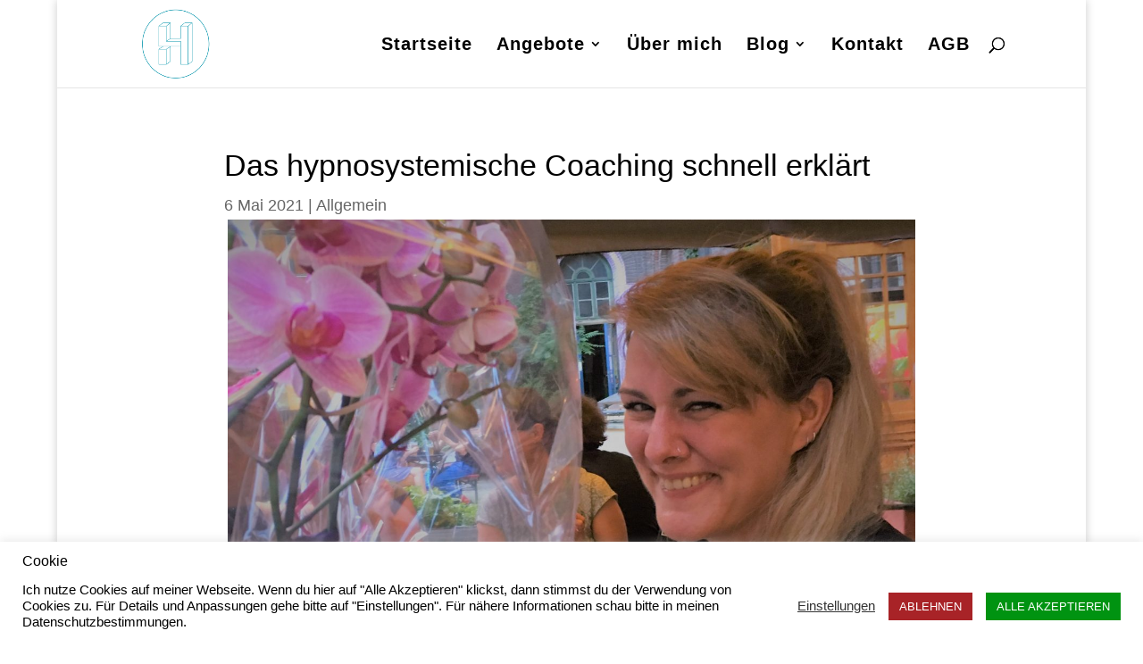

--- FILE ---
content_type: text/javascript;charset=UTF-8
request_url: https://hoormann-consult.activehosted.com/f/embed.php?static=0&id=7&696A59FF97FEF&nostyles=0&preview=0
body_size: 10066
content:
window.cfields = [];
window._show_thank_you = function(id, message, trackcmp_url, email) {
    var form = document.getElementById('_form_' + id + '_'), thank_you = form.querySelector('._form-thank-you');
    form.querySelector('._form-content').style.display = 'none';
    thank_you.innerHTML = message;
    thank_you.style.display = 'block';
    const vgoAlias = typeof visitorGlobalObjectAlias === 'undefined' ? 'vgo' : visitorGlobalObjectAlias;
    var visitorObject = window[vgoAlias];
    if (email && typeof visitorObject !== 'undefined') {
        visitorObject('setEmail', email);
        visitorObject('update');
    } else if (typeof(trackcmp_url) != 'undefined' && trackcmp_url) {
        // Site tracking URL to use after inline form submission.
        _load_script(trackcmp_url);
    }
    if (typeof window._form_callback !== 'undefined') window._form_callback(id);
    thank_you.setAttribute('tabindex', '-1');
    thank_you.focus();
};
window._show_unsubscribe = function(id, message, trackcmp_url, email) {
    var form = document.getElementById('_form_' + id + '_'), unsub = form.querySelector('._form-thank-you');
    var branding = form.querySelector('._form-branding');
    if (branding) {
        branding.style.display = 'none';
    }
    form.querySelector('._form-content').style.display = 'none';
    unsub.style.display = 'block';
    form.insertAdjacentHTML('afterend', message)
    const vgoAlias = typeof visitorGlobalObjectAlias === 'undefined' ? 'vgo' : visitorGlobalObjectAlias;
    var visitorObject = window[vgoAlias];
    if (email && typeof visitorObject !== 'undefined') {
        visitorObject('setEmail', email);
        visitorObject('update');
    } else if (typeof(trackcmp_url) != 'undefined' && trackcmp_url) {
        // Site tracking URL to use after inline form submission.
        _load_script(trackcmp_url);
    }
    if (typeof window._form_callback !== 'undefined') window._form_callback(id);
};
window._show_error = function(id, message, html) {
    var form = document.getElementById('_form_' + id + '_'),
        err = document.createElement('div'),
        button = form.querySelector('button[type="submit"]'),
        old_error = form.querySelector('._form_error');
    if (old_error) old_error.parentNode.removeChild(old_error);
    err.innerHTML = message;
    err.className = '_error-inner _form_error _no_arrow';
    var wrapper = document.createElement('div');
    wrapper.className = '_form-inner _show_be_error';
    wrapper.appendChild(err);
    button.parentNode.insertBefore(wrapper, button);
    var submitButton = form.querySelector('[id^="_form"][id$="_submit"]');
    submitButton.disabled = false;
    submitButton.classList.remove('processing');
    if (html) {
        var div = document.createElement('div');
        div.className = '_error-html';
        div.innerHTML = html;
        err.appendChild(div);
    }
};
window._show_pc_confirmation = function(id, header, detail, show, email) {
    var form = document.getElementById('_form_' + id + '_'), pc_confirmation = form.querySelector('._form-pc-confirmation');
    if (pc_confirmation.style.display === 'none') {
        form.querySelector('._form-content').style.display = 'none';
        pc_confirmation.innerHTML = "<div class='_form-title'>" + header + "</div>" + "<p>" + detail + "</p>" +
        "<button class='_submit' id='hideButton'>Einstellungen verwalten</button>";
        pc_confirmation.style.display = 'block';
        var mp = document.querySelector('input[name="mp"]');
        mp.value = '0';
    } else {
        form.querySelector('._form-content').style.display = 'inline';
        pc_confirmation.style.display = 'none';
    }

    var hideButton = document.getElementById('hideButton');
    // Add event listener to the button
    hideButton.addEventListener('click', function() {
        var submitButton = document.querySelector('#_form_7_submit');
        submitButton.disabled = false;
        submitButton.classList.remove('processing');
        var mp = document.querySelector('input[name="mp"]');
        mp.value = '1';
        const cacheBuster = new URL(window.location.href);
        cacheBuster.searchParams.set('v', new Date().getTime());
        window.location.href = cacheBuster.toString();
    });

    const vgoAlias = typeof visitorGlobalObjectAlias === 'undefined' ? 'vgo' : visitorGlobalObjectAlias;
    var visitorObject = window[vgoAlias];
    if (email && typeof visitorObject !== 'undefined') {
        visitorObject('setEmail', email);
        visitorObject('update');
    } else if (typeof(trackcmp_url) != 'undefined' && trackcmp_url) {
        // Site tracking URL to use after inline form submission.
        _load_script(trackcmp_url);
    }
    if (typeof window._form_callback !== 'undefined') window._form_callback(id);
};
window._load_script = function(url, callback, isSubmit) {
    var head = document.querySelector('head'), script = document.createElement('script'), r = false;
    var submitButton = document.querySelector('#_form_7_submit');
    script.charset = 'utf-8';
    script.src = url;
    if (callback) {
        script.onload = script.onreadystatechange = function() {
            if (!r && (!this.readyState || this.readyState == 'complete')) {
                r = true;
                callback();
            }
        };
    }
    script.onerror = function() {
        if (isSubmit) {
            if (script.src.length > 10000) {
                _show_error("696A5A0162670", "Ihre Übermittlung konnte nicht gesendet werden. Bitte kürzen Sie Ihre Antworten und versuche es erneut.");
            } else {
                _show_error("696A5A0162670", "Ihre Übermittlung konnte nicht gesendet werden. Bitte versuchen Sie es erneut.");
            }
            submitButton.disabled = false;
            submitButton.classList.remove('processing');
        }
    }

    head.appendChild(script);
};
(function() {
    var iti;
    if (window.location.search.search("excludeform") !== -1) return false;
    var getCookie = function(name) {
        var match = document.cookie.match(new RegExp('(^|; )' + name + '=([^;]+)'));
        return match ? match[2] : localStorage.getItem(name);
    }
    var setCookie = function(name, value) {
        var now = new Date();
        var time = now.getTime();
        var expireTime = time + 1000 * 60 * 60 * 24 * 365;
        now.setTime(expireTime);
        document.cookie = name + '=' + value + '; expires=' + now + ';path=/; Secure; SameSite=Lax;';
        localStorage.setItem(name, value);
    }
    var addEvent = function(element, event, func) {
        if (element.addEventListener) {
            element.addEventListener(event, func);
        } else {
            var oldFunc = element['on' + event];
            element['on' + event] = function() {
                oldFunc.apply(this, arguments);
                func.apply(this, arguments);
            };
        }
    }
    var _removed = false;
    var _form_output = '\<style\>@import url(https:\/\/fonts.bunny.net\/css?family=adamina:400,700|IBM+Plex+Sans:400);\<\/style\>\<style\>\n#_form_696A5A0162670_{font-size:14px;line-height:1.6;font-family:arial, helvetica, sans-serif;margin:0}._form_hide{display:none;visibility:hidden}._form_show{display:block;visibility:visible}#_form_696A5A0162670_._form-top{top:0}#_form_696A5A0162670_._form-bottom{bottom:0}#_form_696A5A0162670_._form-left{left:0}#_form_696A5A0162670_._form-right{right:0}#_form_696A5A0162670_ input[type=\"text\"],#_form_696A5A0162670_ input[type=\"tel\"],#_form_696A5A0162670_ input[type=\"date\"],#_form_696A5A0162670_ textarea{padding:6px;height:auto;border:#979797 1px solid;border-radius:4px;color:#000 !important;font-size:14px;-webkit-box-sizing:border-box;-moz-box-sizing:border-box;box-sizing:border-box}#_form_696A5A0162670_ textarea{resize:none}#_form_696A5A0162670_ ._submit{-webkit-appearance:none;cursor:pointer;font-family:arial, sans-serif;font-size:14px;text-align:center;background:#0DFFEF !important;border:2px solid #AB0FFF !important;-moz-border-radius:1px !important;-webkit-border-radius:1px !important;border-radius:1px !important;color:#0D0D0D !important;padding:11px !important}#_form_696A5A0162670_ ._submit:disabled{cursor:not-allowed;opacity:0.4}#_form_696A5A0162670_ ._submit.processing{position:relative}#_form_696A5A0162670_ ._submit.processing::before{content:\"\";width:1em;height:1em;position:absolute;z-index:1;top:50%;left:50%;border:double 3px transparent;border-radius:50%;background-image:linear-gradient(#0DFFEF, #0DFFEF), conic-gradient(#0DFFEF, #0D0D0D);background-origin:border-box;background-clip:content-box, border-box;animation:1200ms ease 0s infinite normal none running _spin}#_form_696A5A0162670_ ._submit.processing::after{content:\"\";position:absolute;top:0;bottom:0;left:0;right:0}@keyframes _spin{0%{transform:translate(-50%, -50%) rotate(90deg)}100%{transform:translate(-50%, -50%) rotate(450deg)}}#_form_696A5A0162670_ ._close-icon{cursor:pointer;background-image:url(\"https:\/\/d226aj4ao1t61q.cloudfront.net\/esfkyjh1u_forms-close-dark.png\");background-repeat:no-repeat;background-size:14.2px 14.2px;position:absolute;display:block;top:11px;right:9px;overflow:hidden;width:16.2px;height:16.2px}#_form_696A5A0162670_ ._close-icon:before{position:relative}#_form_696A5A0162670_ ._form-body{margin-bottom:30px}#_form_696A5A0162670_ ._form-image-left{width:150px;float:left}#_form_696A5A0162670_ ._form-content-right{margin-left:164px}#_form_696A5A0162670_ ._form-branding{color:#fff;font-size:10px;clear:both;text-align:left;margin-top:30px;font-weight:100}#_form_696A5A0162670_ ._form-branding ._logo{display:block;width:130px;height:14px;margin-top:6px;background-image:url(\"https:\/\/d226aj4ao1t61q.cloudfront.net\/hh9ujqgv5_aclogo_li.png\");background-size:130px auto;background-repeat:no-repeat}#_form_696A5A0162670_ .form-sr-only{position:absolute;width:1px;height:1px;padding:0;margin:-1px;overflow:hidden;clip:rect(0, 0, 0, 0);border:0}#_form_696A5A0162670_ ._form-label,#_form_696A5A0162670_ ._form_element ._form-label{font-weight:bold;margin-bottom:5px;display:block}#_form_696A5A0162670_._dark ._form-branding{color:#333}#_form_696A5A0162670_._dark ._form-branding ._logo{background-image:url(\"https:\/\/d226aj4ao1t61q.cloudfront.net\/jftq2c8s_aclogo_dk.png\")}#_form_696A5A0162670_ ._form_element{position:relative;margin-bottom:10px;font-size:0;max-width:100%}#_form_696A5A0162670_ ._form_element *{font-size:14px}#_form_696A5A0162670_ ._form_element._clear{clear:both;width:100%;float:none}#_form_696A5A0162670_ ._form_element._clear:after{clear:left}#_form_696A5A0162670_ ._form_element input[type=\"text\"],#_form_696A5A0162670_ ._form_element input[type=\"date\"],#_form_696A5A0162670_ ._form_element select,#_form_696A5A0162670_ ._form_element textarea:not(.g-recaptcha-response){display:block;width:100%;-webkit-box-sizing:border-box;-moz-box-sizing:border-box;box-sizing:border-box;font-family:inherit}#_form_696A5A0162670_ ._field-wrapper{position:relative}#_form_696A5A0162670_ ._inline-style{float:left}#_form_696A5A0162670_ ._inline-style input[type=\"text\"]{width:150px}#_form_696A5A0162670_ ._inline-style:not(._clear){margin-right:20px}#_form_696A5A0162670_ ._form_element img._form-image{max-width:100%}#_form_696A5A0162670_ ._form_element ._form-fieldset{border:0;padding:0.01em 0 0 0;margin:0;min-width:0}#_form_696A5A0162670_ ._clear-element{clear:left}#_form_696A5A0162670_ ._full_width{width:100%}#_form_696A5A0162670_ ._form_full_field{display:block;width:100%;margin-bottom:10px}#_form_696A5A0162670_ input[type=\"text\"]._has_error,#_form_696A5A0162670_ textarea._has_error{border:#F37C7B 1px solid}#_form_696A5A0162670_ input[type=\"checkbox\"]._has_error{outline:#F37C7B 1px solid}#_form_696A5A0162670_ ._show_be_error{float:left}#_form_696A5A0162670_ ._error{display:block;position:absolute;font-size:14px;z-index:10000001}#_form_696A5A0162670_ ._error._above{padding-bottom:4px;bottom:39px;right:0}#_form_696A5A0162670_ ._error._below{padding-top:8px;top:100%;right:0}#_form_696A5A0162670_ ._error._above ._error-arrow{bottom:-4px;right:15px;border-left:8px solid transparent;border-right:8px solid transparent;border-top:8px solid #FFDDDD}#_form_696A5A0162670_ ._error._below ._error-arrow{top:0;right:15px;border-left:8px solid transparent;border-right:8px solid transparent;border-bottom:8px solid #FFDDDD}#_form_696A5A0162670_ ._error-inner{padding:12px 12px 12px 36px;background-color:#FFDDDD;background-image:url(\"data:image\/svg+xml,%3Csvg width=\'16\' height=\'16\' viewBox=\'0 0 16 16\' fill=\'none\' xmlns=\'http:\/\/www.w3.org\/2000\/svg\'%3E%3Cpath fill-rule=\'evenodd\' clip-rule=\'evenodd\' d=\'M16 8C16 12.4183 12.4183 16 8 16C3.58172 16 0 12.4183 0 8C0 3.58172 3.58172 0 8 0C12.4183 0 16 3.58172 16 8ZM9 3V9H7V3H9ZM9 13V11H7V13H9Z\' fill=\'%23CA0000\'\/%3E%3C\/svg%3E\");background-repeat:no-repeat;background-position:12px center;font-size:14px;font-family:arial, sans-serif;font-weight:600;line-height:16px;color:#000;text-align:center;text-decoration:none;-webkit-border-radius:4px;-moz-border-radius:4px;border-radius:4px;box-shadow:0 1px 4px rgba(31, 33, 41, 0.298295)}@media only screen and (max-width:319px){#_form_696A5A0162670_ ._error-inner{padding:7px 7px 7px 25px;font-size:12px;line-height:12px;background-position:4px center;max-width:100px;white-space:nowrap;overflow:hidden;text-overflow:ellipsis}}#_form_696A5A0162670_ ._error-inner._form_error{margin-bottom:5px;text-align:left}#_form_696A5A0162670_ ._button-wrapper ._error-inner._form_error{position:static}#_form_696A5A0162670_ ._error-inner._no_arrow{margin-bottom:10px}#_form_696A5A0162670_ ._error-arrow{position:absolute;width:0;height:0}#_form_696A5A0162670_ ._error-html{margin-bottom:10px}.pika-single{z-index:10000001 !important}#_form_696A5A0162670_ input[type=\"text\"].datetime_date{width:69%;display:inline}#_form_696A5A0162670_ select.datetime_time{width:29%;display:inline;height:32px}#_form_696A5A0162670_ input[type=\"date\"].datetime_date{width:69%;display:inline-flex}#_form_696A5A0162670_ input[type=\"time\"].datetime_time{width:29%;display:inline-flex}@media (min-width:320px) and (max-width:667px){::-webkit-scrollbar{display:none}#_form_696A5A0162670_{margin:0;width:100%;min-width:100%;max-width:100%;box-sizing:border-box}#_form_696A5A0162670_ *{-webkit-box-sizing:border-box;-moz-box-sizing:border-box;box-sizing:border-box;font-size:1em}#_form_696A5A0162670_ ._form-content{margin:0;width:100%}#_form_696A5A0162670_ ._form-inner{display:block;min-width:100%}#_form_696A5A0162670_ ._form-title,#_form_696A5A0162670_ ._inline-style{margin-top:0;margin-right:0;margin-left:0}#_form_696A5A0162670_ ._form-title{font-size:1.2em}#_form_696A5A0162670_ ._form_element{margin:0 0 20px;padding:0;width:100%}#_form_696A5A0162670_ ._form-element,#_form_696A5A0162670_ ._inline-style,#_form_696A5A0162670_ input[type=\"text\"],#_form_696A5A0162670_ label,#_form_696A5A0162670_ p,#_form_696A5A0162670_ textarea:not(.g-recaptcha-response){float:none;display:block;width:100%}#_form_696A5A0162670_ ._row._checkbox-radio label{display:inline}#_form_696A5A0162670_ ._row,#_form_696A5A0162670_ p,#_form_696A5A0162670_ label{margin-bottom:0.7em;width:100%}#_form_696A5A0162670_ ._row input[type=\"checkbox\"],#_form_696A5A0162670_ ._row input[type=\"radio\"]{margin:0 !important;vertical-align:middle !important}#_form_696A5A0162670_ ._row input[type=\"checkbox\"]+span label{display:inline}#_form_696A5A0162670_ ._row span label{margin:0 !important;width:initial !important;vertical-align:middle !important}#_form_696A5A0162670_ ._form-image{max-width:100%;height:auto !important}#_form_696A5A0162670_ input[type=\"text\"]{padding-left:10px;padding-right:10px;font-size:16px;line-height:1.3em;-webkit-appearance:none}#_form_696A5A0162670_ input[type=\"radio\"],#_form_696A5A0162670_ input[type=\"checkbox\"]{display:inline-block;width:1.3em;height:1.3em;font-size:1em;margin:0 0.3em 0 0;vertical-align:baseline}#_form_696A5A0162670_ button[type=\"submit\"]{padding:20px;font-size:1.5em}#_form_696A5A0162670_ ._inline-style{margin:20px 0 0 !important}#_form_696A5A0162670_ ._inline-style input[type=\"text\"]{width:100%}}#_form_696A5A0162670_ .sms_consent_checkbox{position:relative;width:100%;display:flex;align-items:flex-start;padding:20px 0}#_form_696A5A0162670_ .sms_consent_checkbox input[type=\"checkbox\"]{float:left;margin:5px 10px 10px 0}#_form_696A5A0162670_ .sms_consent_checkbox .sms_consent_message{display:inline;float:left;text-align:left;margin-bottom:10px;font-size:14px;color:#7D8799}#_form_696A5A0162670_ .sms_consent_checkbox .sms_consent_message.sms_consent_mini{width:90%}#_form_696A5A0162670_ .sms_consent_checkbox ._error._above{right:auto;bottom:0}#_form_696A5A0162670_ .sms_consent_checkbox ._error._above ._error-arrow{right:auto;left:5px}@media (min-width:320px) and (max-width:667px){#_form_696A5A0162670_ .sms_consent_checkbox ._error._above{top:-30px;left:0;bottom:auto}}#_form_696A5A0162670_ .field-required{color:#FF0000}#_form_696A5A0162670_{position:relative;text-align:left;margin:25px auto 0;padding-top:20px;padding-right:20px;padding-bottom:20px;padding-left:20px;-webkit-box-sizing:border-box;-moz-box-sizing:border-box;box-sizing:border-box;background:#defffd !important;border-top:2px solid #203094 !important;border-right:2px solid #203094 !important;border-bottom:2px solid #203094 !important;border-left:2px solid #203094 !important;max-width:500px;-moz-border-radius:22px !important;-webkit-border-radius:22px !important;border-radius:22px !important;color:#000000}#_form_696A5A0162670_ ._show_be_error{min-width:100%}#_form_696A5A0162670_._inline-form,#_form_696A5A0162670_._inline-form ._form-content{font-family:Adamina;font-size:18px;font-weight:400}#_form_696A5A0162670_._inline-form ._row span:not(.field-required),#_form_696A5A0162670_._inline-form ._row label{font-family:Adamina;font-size:14px;font-weight:400;line-height:1.6em;color:#f505ff !important}#_form_696A5A0162670__inlineform input[type=\"text\"],#_form_696A5A0162670__inlineform input[type=\"date\"],#_form_696A5A0162670__inlineform input[type=\"tel\"],#_form_696A5A0162670__inlineform select,#_form_696A5A0162670__inlineform textarea:not(.g-recaptcha-response){font-family:Adamina;font-size:14px;font-weight:400;font-color:#000000;line-height:1.6em}#_form_696A5A0162670_._inline-form ._html-code *:not(h1, h2, h3, h4, h5, h6),#_form_696A5A0162670_._inline-form .sms_consent_message,#_form_696A5A0162670_._inline-form ._form-thank-you{font-family:Adamina;font-size:18px;font-weight:400;color:#f505ff !important}#_form_696A5A0162670_._inline-form ._form-label,#_form_696A5A0162670_._inline-form ._form-emailidentifier,#_form_696A5A0162670_._inline-form ._form-checkbox-option-label{font-family:Adamina;font-size:14px;font-weight:700;line-height:1.6em;color:#f505ff !important}#_form_696A5A0162670_._inline-form ._submit{margin-top:12px;font-family:Adamina;font-size:14px;font-weight:400}#_form_696A5A0162670_._inline-form ._html-code h1,#_form_696A5A0162670_._inline-form ._html-code h2,#_form_696A5A0162670_._inline-form ._html-code h3,#_form_696A5A0162670_._inline-form ._html-code h4,#_form_696A5A0162670_._inline-form ._html-code h5,#_form_696A5A0162670_._inline-form ._html-code h6,#_form_696A5A0162670_._inline-form ._form-title{font-family:Adamina;font-size:29px;line-height:normal;font-weight:400;color:#a300ff;margin-bottom:0;display:block}#_form_696A5A0162670_._inline-form ._form-branding{font-family:\"IBM Plex Sans\", Helvetica, sans-serif;font-size:13px;font-weight:100;font-style:normal;text-decoration:none}#_form_696A5A0162670_:before,#_form_696A5A0162670_:after{content:\" \";display:table}#_form_696A5A0162670_:after{clear:both}#_form_696A5A0162670_._inline-style{width:auto;display:inline-block}#_form_696A5A0162670_._inline-style input[type=\"text\"],#_form_696A5A0162670_._inline-style input[type=\"date\"]{padding:10px 12px}#_form_696A5A0162670_._inline-style button._inline-style{position:relative;top:27px}#_form_696A5A0162670_._inline-style p{margin:0}#_form_696A5A0162670_._inline-style ._button-wrapper{position:relative;margin:16px 12.5px 0 20px}#_form_696A5A0162670_._inline-style ._button-wrapper:not(._clear){margin:0}#_form_696A5A0162670_ ._form-thank-you{position:relative;left:0;right:0;text-align:center;font-size:18px}#_form_696A5A0162670_ ._form-pc-confirmation ._submit{margin-top:16px}@media (min-width:320px) and (max-width:667px){#_form_696A5A0162670_._inline-form._inline-style ._inline-style._button-wrapper{margin-top:20px !important;margin-left:0 !important}}#_form_696A5A0162670_ .iti{width:100%}#_form_696A5A0162670_ .iti.iti--allow-dropdown.iti--separate-dial-code{width:100%}#_form_696A5A0162670_ .iti input{width:100%;border:#979797 1px solid;border-radius:4px}#_form_696A5A0162670_ .iti--separate-dial-code .iti__selected-flag{background-color:#FFFFFF;border-radius:4px}#_form_696A5A0162670_ .iti--separate-dial-code .iti__selected-flag:hover{background-color:rgba(0, 0, 0, 0.05)}#_form_696A5A0162670_ .iti__country-list{border-radius:4px;margin-top:4px;min-width:460px}#_form_696A5A0162670_ .iti__country-list--dropup{margin-bottom:4px}#_form_696A5A0162670_ .phone-error-hidden{display:none}#_form_696A5A0162670_ .phone-error{color:#E40E49}#_form_696A5A0162670_ .phone-input-error{border:1px solid #E40E49 !important}#_form_696A5A0162670_._inline-form ._form-content ._form-list-subscriptions-field fieldset{margin:0;margin-bottom:1.1428571429em;border:none;padding:0}#_form_696A5A0162670_._inline-form ._form-content ._form-list-subscriptions-field fieldset:last-child{margin-bottom:0}#_form_696A5A0162670_._inline-form ._form-content ._form-list-subscriptions-field legend{margin-bottom:1.1428571429em}#_form_696A5A0162670_._inline-form ._form-content ._form-list-subscriptions-field label{display:flex;align-items:flex-start;justify-content:flex-start;margin-bottom:0.8571428571em}#_form_696A5A0162670_._inline-form ._form-content ._form-list-subscriptions-field label:last-child{margin-bottom:0}#_form_696A5A0162670_._inline-form ._form-content ._form-list-subscriptions-field input{margin:0;margin-right:8px}#_form_696A5A0162670_._inline-form ._form-content ._form-list-subscriptions-field ._form-checkbox-option-label{display:block;font-weight:400;margin-top:-4px}#_form_696A5A0162670_._inline-form ._form-content ._form-list-subscriptions-field ._form-checkbox-option-label-with-description{display:block;font-weight:700;margin-top:-4px}#_form_696A5A0162670_._inline-form ._form-content ._form-list-subscriptions-field ._form-checkbox-option-description{margin:0;font-size:0.8571428571em}#_form_696A5A0162670_._inline-form ._form-content ._form-list-subscriptions-field ._form-subscriptions-unsubscribe-all-description{line-height:normal;margin-top:-2px}\<\/style\>\n\<form method=\"POST\" action=\"https://hoormann-consult.activehosted.com\/proc.php\" id=\"_form_696A5A0162670_\" class=\"_form _form_7 _inline-form  _dark\" novalidate data-styles-version=\"5\"\>\n    \<input type=\"hidden\" name=\"u\" value=\"696A5A0162670\" \/\>\n    \<input type=\"hidden\" name=\"f\" value=\"7\" \/\>\n    \<input type=\"hidden\" name=\"s\" \/\>\n    \<input type=\"hidden\" name=\"c\" value=\"0\" \/\>\n    \<input type=\"hidden\" name=\"m\" value=\"0\" \/\>\n    \<input type=\"hidden\" name=\"act\" value=\"sub\" \/\>\n    \<input type=\"hidden\" name=\"v\" value=\"2\" \/\>\n    \<input type=\"hidden\" name=\"or\" value=\"dd01b27a-2932-4a1a-8961-9aaccae8d687\" \/\>\n    \<div class=\"_form-content\"\>\n                            \<div class=\"_form_element _x47626439 _full_width _clear\" \>\n                            \<h2 class=\"_form-title\"\>Newsletter Anmeldung\<\/h2\>\n                    \<\/div\>\n                            \<div class=\"_form_element _x28363638 _full_width \" \>\n                            \<label for=\"fullname\" class=\"_form-label\"\>\n                                            Vorname\<span class=\"field-required\"\>*\<\/span\>                                    \<\/label\>\n                \<div class=\"_field-wrapper\"\>\n                    \<input type=\"text\" id=\"fullname\" name=\"fullname\" placeholder=\"Tippen Sie Ihren Namen ein.\" required\/\>\n                \<\/div\>\n                    \<\/div\>\n                            \<div class=\"_form_element _x21763447 _full_width \" \>\n                            \<label for=\"email\" class=\"_form-label\"\>\n                                            E-Mail\<span class=\"field-required\"\>*\<\/span\>                                    \<\/label\>\n                \<div class=\"_field-wrapper\"\>\n                    \<input type=\"text\" id=\"email\" name=\"email\" placeholder=\"Tippen Sie Ihre E-Mail ein.\" required\/\>\n                \<\/div\>\n                    \<\/div\>\n            \n                                    \<div class=\"_button-wrapper _full_width\"\>\n                \<button id=\"_form_7_submit\" class=\"_submit\" type=\"submit\"\>Absenden\<\/button\>\n            \<\/div\>\n                \<div class=\"_clear-element\"\>\<\/div\>\n    \<\/div\>\n    \<div class=\"_form-thank-you\" style=\"display:none;\"\>\<\/div\>\n            \<div class=\"_form-branding\"\>\n            \<div class=\"_marketing-by\"\>Marketing von\<\/div\>\n            \<a href=\"https:\/\/www.activecampaign.com\/?utm_medium=referral&utm_campaign=acforms\" class=\"_logo\"\>\n                \<span class=\"form-sr-only\"\>ActiveCampaign\<\/span\>\n            \<\/a\>\n        \<\/div\>\n    \<\/form\>\n';
            var _form_element = null, _form_elements = document.querySelectorAll('._form_7');
        for (var fe = 0; fe < _form_elements.length; fe++) {
            _form_element = _form_elements[fe];
            if (_form_element.innerHTML.trim() === '') break;
            _form_element = null;
        }
        if (!_form_element) {
            _form_element = document.createElement('div');
            if (!document.body) { document.firstChild.appendChild(document.createElement('body')); }
            document.body.appendChild(_form_element);
        }
        _form_element.innerHTML = _form_output;
        var form_to_submit = document.getElementById('_form_696A5A0162670_');
    var allInputs = form_to_submit.querySelectorAll('input, select, textarea'), tooltips = [], submitted = false;

    var getUrlParam = function(name) {
        if (name.toLowerCase() !== 'email') {
            var params = new URLSearchParams(window.location.search);
            return params.get(name) || false;
        }
        // email is a special case because a plus is valid in the email address
        var qString = window.location.search;
        if (!qString) {
            return false;
        }
        var parameters = qString.substr(1).split('&');
        for (var i = 0; i < parameters.length; i++) {
            var parameter = parameters[i].split('=');
            if (parameter[0].toLowerCase() === 'email') {
                return parameter[1] === undefined ? true : decodeURIComponent(parameter[1]);
            }
        }
        return false;
    };

    var acctDateFormat = "%d-%m-%Y";
    var getNormalizedDate = function(date, acctFormat) {
        var decodedDate = decodeURIComponent(date);
        if (acctFormat && acctFormat.match(/(%d|%e).*%m/gi) !== null) {
            return decodedDate.replace(/(\d{2}).*(\d{2}).*(\d{4})/g, '$3-$2-$1');
        } else if (Date.parse(decodedDate)) {
            var dateObj = new Date(decodedDate);
            var year = dateObj.getFullYear();
            var month = dateObj.getMonth() + 1;
            var day = dateObj.getDate();
            return `${year}-${month < 10 ? `0${month}` : month}-${day < 10 ? `0${day}` : day}`;
        }
        return false;
    };

    var getNormalizedTime = function(time) {
        var hour, minutes;
        var decodedTime = decodeURIComponent(time);
        var timeParts = Array.from(decodedTime.matchAll(/(\d{1,2}):(\d{1,2})\W*([AaPp][Mm])?/gm))[0];
        if (timeParts[3]) { // 12 hour format
            var isPM = timeParts[3].toLowerCase() === 'pm';
            if (isPM) {
                hour = parseInt(timeParts[1]) === 12 ? '12' : `${parseInt(timeParts[1]) + 12}`;
            } else {
                hour = parseInt(timeParts[1]) === 12 ? '0' : timeParts[1];
            }
        } else { // 24 hour format
            hour = timeParts[1];
        }
        var normalizedHour = parseInt(hour) < 10 ? `0${parseInt(hour)}` : hour;
        var minutes = timeParts[2];
        return `${normalizedHour}:${minutes}`;
    };

    for (var i = 0; i < allInputs.length; i++) {
        var regexStr = "field\\[(\\d+)\\]";
        var results = new RegExp(regexStr).exec(allInputs[i].name);
        if (results != undefined) {
            allInputs[i].dataset.name = allInputs[i].name.match(/\[time\]$/)
                ? `${window.cfields[results[1]]}_time`
                : window.cfields[results[1]];
        } else {
            allInputs[i].dataset.name = allInputs[i].name;
        }
        var fieldVal = getUrlParam(allInputs[i].dataset.name);

        if (fieldVal) {
            if (allInputs[i].dataset.autofill === "false") {
                continue;
            }
            if (allInputs[i].type == "radio" || allInputs[i].type == "checkbox") {
                if (allInputs[i].value == fieldVal) {
                    allInputs[i].checked = true;
                }
            } else if (allInputs[i].type == "date") {
                allInputs[i].value = getNormalizedDate(fieldVal, acctDateFormat);
            } else if (allInputs[i].type == "time") {
                allInputs[i].value = getNormalizedTime(fieldVal);
            } else {
                allInputs[i].value = fieldVal;
            }
        }
    }

    var remove_tooltips = function() {
        for (var i = 0; i < tooltips.length; i++) {
            tooltips[i].tip.parentNode.removeChild(tooltips[i].tip);
        }
        tooltips = [];
    };
    var remove_tooltip = function(elem) {
        for (var i = 0; i < tooltips.length; i++) {
            if (tooltips[i].elem === elem) {
                tooltips[i].tip.parentNode.removeChild(tooltips[i].tip);
                tooltips.splice(i, 1);
                return;
            }
        }
    };
    var create_tooltip = function(elem, text) {
        var tooltip = document.createElement('div'),
            arrow = document.createElement('div'),
            inner = document.createElement('div'), new_tooltip = {};
        tooltip.id = `${elem.id}-error`;
        tooltip.setAttribute('role', 'alert')
        if (elem.type != 'radio' && (elem.type != 'checkbox' || elem.name === 'sms_consent')) {
            tooltip.className = '_error';
            arrow.className = '_error-arrow';
            inner.className = '_error-inner';
            inner.innerHTML = text;
            tooltip.appendChild(arrow);
            tooltip.appendChild(inner);
            elem.parentNode.appendChild(tooltip);
        } else {
            tooltip.className = '_error-inner _no_arrow';
            tooltip.innerHTML = text;
            elem.parentNode.insertBefore(tooltip, elem);
            new_tooltip.no_arrow = true;
        }
        new_tooltip.tip = tooltip;
        new_tooltip.elem = elem;
        tooltips.push(new_tooltip);
        return new_tooltip;
    };
    var resize_tooltip = function(tooltip) {
        var rect = tooltip.elem.getBoundingClientRect();
        var doc = document.documentElement,
            scrollPosition = rect.top - ((window.pageYOffset || doc.scrollTop)  - (doc.clientTop || 0));
        if (scrollPosition < 40) {
            tooltip.tip.className = tooltip.tip.className.replace(/ ?(_above|_below) ?/g, '') + ' _below';
        } else {
            tooltip.tip.className = tooltip.tip.className.replace(/ ?(_above|_below) ?/g, '') + ' _above';
        }
    };
    var resize_tooltips = function() {
        if (_removed) return;
        for (var i = 0; i < tooltips.length; i++) {
            if (!tooltips[i].no_arrow) resize_tooltip(tooltips[i]);
        }
    };
    var validate_field = function(elem, remove) {
        var tooltip = null, value = elem.value, no_error = true;
        remove ? remove_tooltip(elem) : false;
        elem.removeAttribute('aria-invalid');
        elem.removeAttribute('aria-describedby');
        if (elem.type != 'checkbox') elem.className = elem.className.replace(/ ?_has_error ?/g, '');
        if (elem.getAttribute('required') !== null) {
            if (elem.type == 'radio' || (elem.type == 'checkbox' && /any/.test(elem.className))) {
                var elems = form_to_submit.elements[elem.name];
                if (!(elems instanceof NodeList || elems instanceof HTMLCollection) || elems.length <= 1) {
                    no_error = elem.checked;
                }
                else {
                    no_error = false;
                    for (var i = 0; i < elems.length; i++) {
                        if (elems[i].checked) no_error = true;
                    }
                }
                if (!no_error) {
                    tooltip = create_tooltip(elem, "Bitte eine Option auswählen.");
                }
            } else if (elem.type =='checkbox') {
                var elems = form_to_submit.elements[elem.name], found = false, err = [];
                no_error = true;
                for (var i = 0; i < elems.length; i++) {
                    if (elems[i].getAttribute('required') === null) continue;
                    if (!found && elems[i] !== elem) return true;
                    found = true;
                    elems[i].className = elems[i].className.replace(/ ?_has_error ?/g, '');
                    if (!elems[i].checked) {
                        no_error = false;
                        elems[i].className = elems[i].className + ' _has_error';
                        err.push("Die Markierung von %s ist erforderlich.".replace("%s", elems[i].value));
                    }
                }
                if (!no_error) {
                    tooltip = create_tooltip(elem, err.join('<br/>'));
                }
            } else if (elem.tagName == 'SELECT') {
                var selected = true;
                if (elem.multiple) {
                    selected = false;
                    for (var i = 0; i < elem.options.length; i++) {
                        if (elem.options[i].selected) {
                            selected = true;
                            break;
                        }
                    }
                } else {
                    for (var i = 0; i < elem.options.length; i++) {
                        if (elem.options[i].selected
                            && (!elem.options[i].value
                            || (elem.options[i].value.match(/\n/g)))
                        ) {
                            selected = false;
                        }
                    }
                }
                if (!selected) {
                    elem.className = elem.className + ' _has_error';
                    no_error = false;
                    tooltip = create_tooltip(elem, "Bitte eine Option auswählen.");
                }
            } else if (value === undefined || value === null || value === '') {
                elem.className = elem.className + ' _has_error';
                no_error = false;
                tooltip = create_tooltip(elem, "Bitte füllen Sie das markierte Pflichtfeld aus.");
            }
        }
        if (no_error && elem.name == 'email') {
            if (!value.match(/^[\+_a-z0-9-'&=]+(\.[\+_a-z0-9-']+)*@[a-z0-9-]+(\.[a-z0-9-]+)*(\.[a-z]{2,})$/i)) {
                elem.className = elem.className + ' _has_error';
                no_error = false;
                tooltip = create_tooltip(elem, "Geben Sie eine gültige E-Mail-Adresse ein.");
            }
        }
        if (no_error && (elem.id == 'phone')) {
            if (elem.value.trim() && typeof iti != 'undefined' && !iti.isValidNumber()) {
                elem.className = elem.className + ' _has_error';
                no_error = false;
                tooltip = create_tooltip(elem, "Geben Sie eine gültige Telefonnummer ein.");
            }
        }
        if (no_error && /date_field/.test(elem.className)) {
            if (!value.match(/^\d\d\d\d-\d\d-\d\d$/)) {
                elem.className = elem.className + ' _has_error';
                no_error = false;
                tooltip = create_tooltip(elem, "Gültiges Datum eingeben");
            }
        }

        if (no_error && elem.name === 'sms_consent') {
            const phoneInput = document.getElementById('phone');
            const consentRequired = phoneInput.attributes.required || phoneInput.value.length > 0;
            const showError =  (consentRequired || !!elem.attributes.required) && !elem.checked;
            if (showError) {
                elem.className = elem.className + ' _has_error';
                no_error = false;
                tooltip = create_tooltip(elem, "Bitte markieren Sie dieses Feld, um fortzufahren");
            } else {
                elem.className = elem.className.replace(/ ?_has_error ?/g, '');
            }
        }
        tooltip ? resize_tooltip(tooltip) : false;
        if (!no_error && elem.hasAttribute('id')) {
            elem.setAttribute('aria-invalid', 'true');
            elem.setAttribute('aria-describedby', `${elem.id}-error`);
        }
        return no_error;
    };
    var needs_validate = function(el) {
        if(el.getAttribute('required') !== null){
            return true;
        }
        if((el.name === 'email' || el.id === 'phone' || el.id === 'sms_consent') && el.value !== ""){
            return true;
        }

        return false;
    };
    var validate_form = function(e) {
        var err = form_to_submit.querySelector('._form_error'), no_error = true;
        if (!submitted) {
            submitted = true;
            for (var i = 0, len = allInputs.length; i < len; i++) {
                var input = allInputs[i];
                if (needs_validate(input)) {
                    if (input.type == 'text' || input.type == 'number' || input.type == 'time' || input.type == 'tel') {
                        addEvent(input, 'blur', function() {
                            this.value = this.value.trim();
                            validate_field(this, true);
                        });
                        addEvent(input, 'input', function() {
                            validate_field(this, true);
                        });
                    } else if (input.type == 'radio' || input.type == 'checkbox') {
                        (function(el) {
                            function getElementsArray(name){
                                const value =  form_to_submit.elements[name];
                                if (Array.isArray(value)){
                                    return value;
                                }
                                return [value];
                            }
                            var radios = getElementsArray(el.name);
                            for (var i = 0; i < radios.length; i++) {
                                addEvent(radios[i], 'change', function() {
                                    validate_field(el, true);
                                });
                            }
                        })(input);
                    } else if (input.tagName == 'SELECT') {
                        addEvent(input, 'change', function() {
                            validate_field(this, true);
                        });
                    } else if (input.type == 'textarea'){
                        addEvent(input, 'input', function() {
                            validate_field(this, true);
                        });
                    }
                }
            }
        }
        remove_tooltips();
        for (var i = 0, len = allInputs.length; i < len; i++) {
            var elem = allInputs[i];
            if (needs_validate(elem)) {
                if (elem.tagName.toLowerCase() !== "select") {
                    elem.value = elem.value.trim();
                }
                validate_field(elem) ? true : no_error = false;
            }
        }
        if (!no_error && e) {
            e.preventDefault();
        }
        if (!no_error) {
            const firstFocusableError = form_to_submit.querySelector('._has_error:not([disabled])');
            if (firstFocusableError && typeof firstFocusableError.focus === 'function') {
                firstFocusableError.focus();
            }
        }
        resize_tooltips();
        return no_error;
    };
    addEvent(window, 'resize', resize_tooltips);
    addEvent(window, 'scroll', resize_tooltips);

    var _form_serialize = function(form){if(!form||form.nodeName!=="FORM"){return }var i,j,q=[];for(i=0;i<form.elements.length;i++){if(form.elements[i].name===""){continue}switch(form.elements[i].nodeName){case"INPUT":switch(form.elements[i].type){case"tel":q.push(form.elements[i].name+"="+encodeURIComponent(form.elements[i].previousSibling.querySelector('div.iti__selected-dial-code').innerText)+encodeURIComponent(" ")+encodeURIComponent(form.elements[i].value));break;case"text":case"number":case"date":case"time":case"hidden":case"password":case"button":case"reset":case"submit":q.push(form.elements[i].name+"="+encodeURIComponent(form.elements[i].value));break;case"checkbox":case"radio":if(form.elements[i].checked){q.push(form.elements[i].name+"="+encodeURIComponent(form.elements[i].value))}break;case"file":break}break;case"TEXTAREA":q.push(form.elements[i].name+"="+encodeURIComponent(form.elements[i].value));break;case"SELECT":switch(form.elements[i].type){case"select-one":q.push(form.elements[i].name+"="+encodeURIComponent(form.elements[i].value));break;case"select-multiple":for(j=0;j<form.elements[i].options.length;j++){if(form.elements[i].options[j].selected){q.push(form.elements[i].name+"="+encodeURIComponent(form.elements[i].options[j].value))}}break}break;case"BUTTON":switch(form.elements[i].type){case"reset":case"submit":case"button":q.push(form.elements[i].name+"="+encodeURIComponent(form.elements[i].value));break}break}}return q.join("&")};

    const formSupportsPost = false;
    var form_submit = function(e) {

        e.preventDefault();
        if (validate_form()) {
            if(form_to_submit.querySelector('input[name="phone"]') && typeof iti != 'undefined') {
                form_to_submit.querySelector('input[name="phone"]').value = iti.getNumber();
            }
            // use this trick to get the submit button & disable it using plain javascript
            var submitButton = e.target.querySelector('#_form_7_submit');
            submitButton.disabled = true;
            submitButton.classList.add('processing');
                    var serialized = _form_serialize(document.getElementById('_form_696A5A0162670_')).replace(/%0A/g, '\\n');
            var err = form_to_submit.querySelector('._form_error');
            err ? err.parentNode.removeChild(err) : false;
            async function submitForm() {
                var formData = new FormData();
                const searchParams = new URLSearchParams(serialized);
                searchParams.forEach((value, key) => {
                    if (key !== 'hideButton') {
                        formData.append(key, value);
                    }
                });
                let request = {
                    headers: {
                        "Accept": "application/json"
                    },
                    body: formData,
                    method: "POST"
                };

                let pageUrlParams = new URLSearchParams(window.location.search);
                if (pageUrlParams.has('t')) {
                    request.headers.Authorization = 'Bearer ' + pageUrlParams.get('t');
                }
                const response = await fetch('https://hoormann-consult.activehosted.com/proc.php?jsonp=true', request);

                return response.json();
            }
            if (formSupportsPost) {
                submitForm().then((data) => {
                    eval(data.js);
                }).catch(() => {
                    _show_error("696A5A0162670", "Ihre Übermittlung konnte nicht gesendet werden. Bitte versuchen Sie es erneut.");
                });
            } else {
                _load_script('https://hoormann-consult.activehosted.com/proc.php?' + serialized + '&jsonp=true', null, true);
            }
        }
        return false;
    };
    addEvent(form_to_submit, 'submit', form_submit);
})();
